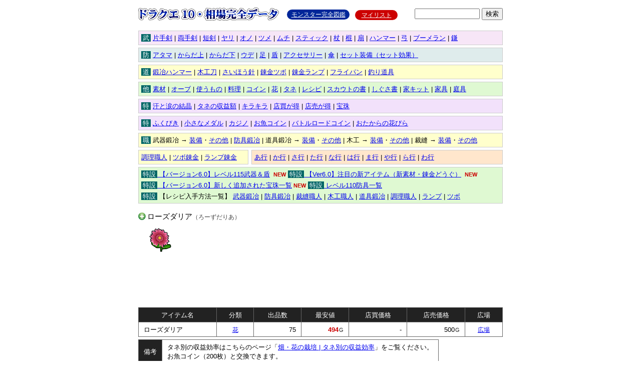

--- FILE ---
content_type: text/html; charset=UTF-8
request_url: http://bazaar.d-quest-10.com/detail/i04665.html
body_size: 32090
content:

<!DOCTYPE HTML PUBLIC "-//W3C//DTD HTML 4.01 Transitional//EN">
<html lang="ja">

<head>
	<meta http-equiv="content-type" content="text/html;charset=UTF-8">
	<meta http-equiv="content-style-type" content="text/css">
	<meta http-equiv="content-script-type" content="text/javascript">

	<title>ローズダリアのバザー相場・使用する種 | ドラクエ10 | 毎日更新</title>

	<meta name="keywords" content="ローズダリア,バザー,相場,種,ドラクエ10">
	<meta name="description" content="ローズダリアのバザー相場、使用する種（タネ）、店売価格など。「花の数・レア確率・超レア確率」を設定することで、収益効率が一目で分かる、便利な「タネ別の収益効率システム」をご利用ください。">
	<link rel="stylesheet" href="/style.css" type="text/css">
	<link rel="apple-touch-icon" href="dq10f.png" >
	<link rel="shortcut icon" href="dq10f.png" >
	<meta name='viewport' content='width=720,user-scalable=yes'>
<script type="text/javascript">
var ctlKey = false;
document.addEventListener('keydown', function(e){
  if(e.ctrlKey) ctlKey = true;
  if((e.which || e.keyCode) == 82 && ctlKey) e.preventDefault();
  if((e.which || e.keyCode) == 116) e.preventDefault();
});
document.addEventListener('keyup', function(e){
  if(e.ctrlKey) ctlKey = false;
});
</script>
</head>

<body>



<DIV id="BOX">


<DIV style="margin:15px 0px 20px 0px;">
<table border="0" cellpadding="0" cellspacing="0" style="width:100%;">
<tr>
<td style="width:295px;">
<H1><a href="/"><img src="/image/title.gif" alt="ドラクエ10・相場完全データ | ローズダリア | 数値・素材・レシピ・相場" width="281" height="26"></a></H1>
</td>
<td style="width:135px;"><DIV style="border-radius:10px; width:125px; text-align:center; background:#002699; position:relative; top:1px;"><a href="http://www.d-quest-10.com/" style="color:#ffffff; font-size:9pt;">モンスター完全図鑑</a></DIV></td>
<td style="width:85px;"><DIV style="border-radius:10px; width:85px; text-align:center; background:#cc0000; position:relative; top:2px;"><a href="/list/sp_mylist/popular_1.html" style="color:#ffffff; font-size:9pt;">マイリスト</a></DIV></td>
<td align="right" style="width:207px;">
<form method="get" action="/se/result.php">
<input type="text" name="key" maxlength="255" value="" style="width:130px;">
<input type="submit" name="submit" value="検索">
<input type="hidden" name="se" value="1">
<input type="hidden" name="in" value="1">
</form>
</td>
</tr>
</table>
</DIV>


<DIV class="T1" style="background:#f7e6f7;">
<span class="T2">武</span> <a href="/list/w_hand/lv_1.html">片手剣</a> | <a href="/list/w_both/lv_1.html">両手剣</a> | <a href="/list/w_short/lv_1.html">短剣</a> | <a href="/list/w_spear/lv_1.html">ヤリ</a> | <a href="/list/w_axe/lv_1.html">オノ</a> | <a href="/list/w_claw/lv_1.html">ツメ</a> | <a href="/list/w_whip/lv_1.html">ムチ</a> | <a href="/list/w_stick/lv_1.html">スティック</a> | <a href="/list/w_cane/lv_1.html">杖</a> | <a href="/list/w_club/lv_1.html">棍</a> | <a href="/list/w_fan/lv_1.html">扇</a> | <a href="/list/w_hammer/lv_1.html">ハンマー</a> | <a href="/list/w_bow/lv_1.html">弓</a> | <a href="/list/w_boomerang/lv_1.html">ブーメラン</a> | <a href="/list/w_falx/lv_1.html">鎌</a>
</DIV>

<DIV class="T1" style="background:#dfecec;">
<span class="T2">防</span> <a href="/list/d_head/lv_1.html">アタマ</a> | <a href="/list/d_upper/lv_1.html">からだ上</a> | <a href="/list/d_lower/lv_1.html">からだ下</a> | <a href="/list/d_arm/lv_1.html">ウデ</a> | <a href="/list/d_leg/lv_1.html">足</a> | <a href="/list/d_shield/lv_1.html">盾</a> | <a href="/list/d_accessory/pop_2.html">アクセサリー</a> | <a href="/list/o_kasa/attention_2.html">傘</a> | <a href="/list/sp_set/lv_1.html">セット装備（セット効果）</a>
</DIV>

<DIV class="T1" style="background:#ffffcc;">
<span class="T2">道</span> <a href="/list/t_hammer/lv_1.html">鍛冶ハンマー</a> | <a href="/list/t_knife/lv_1.html">木工刀</a> | <a href="/list/t_needle/lv_1.html">さいほう針</a> | <a href="/list/t_pot/lv_1.html">錬金ツボ</a> | <a href="/list/t_lamp/lv_1.html">錬金ランプ</a> | <a href="/list/t_flypan/lv_1.html">フライパン</a> | <a href="/list/o_fishing/popular_1.html">釣り道具</a>
</DIV>

<DIV class="T1" style="background:#dff9d2;">
<span class="T2">他</span> <a href="/list/o_material/popular_1.html">素材</a> | <a href="/list/o_orb/popular_1.html">オーブ</a> | <a href="/list/o_supply/popular_1.html">使うもの</a> | <a href="/list/o_food/popular_1.html">料理</a> | <a href="/list/o_coin/popular_1.html">コイン</a> | <a href="/list/o_flower/popular_1.html">花</a> | <a href="/list/h_seed/popular_1.html">タネ</a> | <a href="/list/o_recipe/popular_1.html">レシピ</a> | <a href="/list/o_scout/popular_1.html">スカウトの書</a> | <a href="/list/o_gesture/popular_1.html">しぐさ書</a> | <a href="/list/h_house/popular_1.html">家キット</a> | <a href="/list/h_furniture/popular_1.html">家具</a> | <a href="/list/h_garden/popular_1.html">庭具</a>
</DIV>

<DIV class="T1" style="background:#f2e1fb;">
<span class="T2">特</span> <a href="/list/sp_crystal/popular_1.html">汗と涙の結晶</a> | <a href="/list/sp_cultivation/popular_1.html">タネの収益額</a> | <a href="/list/sp_kirakira/price_2.html">キラキラ</a> | <a href="/list/sp_shop_b/group_1.html">店買が得</a> | <a href="/list/sp_shop_s/group_1.html">店売が得</a> | <a href='/list/sp_houjyu/pop_2.html'>宝珠</a>
</DIV>

<DIV class="T1" style="background:#f2e1fb;">
<span class="T2">特</span> <a href="/list/sp_fukubiki/popular_1.html">ふくびき</a> | <a href="/list/sp_medal/meda2_2.html">小さなメダル</a> | <a href="/list/sp_casino/coin_1.html">カジノ</a> | <a href="/list/sp_coin/coin1_1.html">お魚コイン</a> | <a href="/list/sp_br/coin3_1.html">バトルロードコイン</a> | <a href="/list/sp_petal/petal2_1.html">おたからの花びら</a>
</DIV>

<DIV class="T1" style="background:#ffffcc;">
<span class="T2">職</span> 武器鍛冶 → <a href='/claft/c_weapon/star2b_2.html'>装備</a>・<a href='/claft/ct_weapon/profit_2.html'>その他</a> | <a href='/claft/c_guard/star2b_2.html'>防具鍛冶</a> | 道具鍛冶 → <a href='/claft/c_tool/star2b_2.html'>装備</a>・<a href='/claft/ct_tool/profit_2.html'>その他</a> | 木工 → <a href='/claft/c_wood/star2b_2.html'>装備</a>・<a href='/claft/ct_wood/profit_2.html'>その他</a> | 裁縫 → <a href='/claft/c_sewing/star2b_2.html'>装備</a>・<a href='/claft/ct_sewing/profit_2.html'>その他</a>
</DIV>

<DIV style="float:left; width:220px;">
<DIV class="T1" style="background:#ffffcc;">
<a href='/claft/c_cook/profit_2.html'>調理職人</a> | <a href='/renkin/tubo/lv_1.html'>ツボ錬金</a> | <a href='/renkin/lamp/lv_1.html'>ランプ錬金</a>
</DIV>
</DIV>

<DIV style="float:right; width:502px;">
<DIV class="T1" style="background:#ffe6cc;">
<a href='/list/a_aa/popular_1.html'>あ行</a> | <a href='/list/a_ka/popular_1.html'>か行</a> | <a href='/list/a_sa/popular_1.html'>さ行</a> | <a href='/list/a_ta/popular_1.html'>た行</a> | <a href='/list/a_na/popular_1.html'>な行</a> | <a href='/list/a_ha/popular_1.html'>は行</a> | <a href='/list/a_ma/popular_1.html'>ま行</a> | <a href='/list/a_ya/popular_1.html'>や行</a> | <a href='/list/a_ra/popular_1.html'>ら行</a> | <a href='/list/k_ww/popular_1.html'>わ行</a></DIV>
</DIV>

<DIV style="clear:both;"></DIV>

<DIV class='T1' style='background:#dff9d2;'><span class="T2">特設</span><a href='/list/a00_new_weapon/pop_2.html'> 【バージョン6.0】レベル115武器＆盾</a>
<span class='NEW'>NEW</span>
<span class="T2">特設</span><a href='/list/a03_ver60_materials/pop_2.html'> 【Ver6.0】注目の新アイテム（新素材・錬金どうぐ）</a>
<span class='NEW'>NEW</span>
<br>
<span class="T2">特設</span><a href='/list/a03_houjyu_60/pop_2.html
'> 【バージョン6.0】新しく追加された宝珠一覧</a><span class='NEW'>NEW</span>
<span class="T2">特設</span><a href='/list/sp_set/new_1.html'> レベル110防具一覧</a>
<br>

<span class="T2">特設</span> 【レシピ入手方法一覧】 <a href='http://bazaar.d-quest-10.com/list/a03_wepon-resipe/pop_2.html'>武器鍛冶</a> | 
<a href='
http://bazaar.d-quest-10.com/list/a03_guard-recipe/pop_2.html'>防具鍛冶</a> | <a href='
http://bazaar.d-quest-10.com/list/a03_sewing-resipe/pop_2.html'>裁縫職人</a> | 
<a href='http://bazaar.d-quest-10.com/list/a03_wood-resipe/pop_2.html'>木工職人</a> | 
<a href='http://bazaar.d-quest-10.com/list/a03_tool-recipe/pop_2.html'>道具鍛冶</a> | 
<a href='http://bazaar.d-quest-10.com/list/a03_cook-resipe/pop_2.html'>調理職人</a> | 
<a href='http://bazaar.d-quest-10.com/list/a03_lamp-recipe/pop_2.html'>ランプ</a> | 
<a href='http://bazaar.d-quest-10.com/list/a03_tubo-recipe/pop_2.html'>ツボ</a>














</DIV>
<DIV style="margin:15px 0px 10px 0px;"><a href='/task.php?id=mylist&iid=i04665' class='MY2'><img src='/image/b_p.gif' width='15' height='15' alt='+'></a>ローズダリア<span style="font-size:9pt; color:#444444;">（ろーずだりあ）</span></DIV>

<DIV style="margin:0px 0px 10px 20px;">
<img src="/photo/i04665-1.png" width="48" height="48" alt="ローズダリアの画像">
</DIV>

<DIV style='margin-bottom:10px'><script async src="//pagead2.googlesyndication.com/pagead/js/adsbygoogle.js"></script>
<!-- DQe相場 詳細 上・B 728*90 -->
<ins class="adsbygoogle"
     style="display:inline-block;width:728px;height:90px"
     data-ad-client="ca-pub-6856215784454424"
     data-ad-slot="2005026712"></ins>
<script>
(adsbygoogle = window.adsbygoogle || []).push({});
</script></DIV>
<table class="TB1">
<tr>
<td class="TD1">アイテム名</td>
<td class="TD1">分類</td>
<td class="TD1">出品数</td>
<td class="TD1">最安値</td>

<td class='TD1'>店買価格</td><td class='TD1'>店売価格</td>

<td class="TD1">広場</td>
</tr>

<tr><td style='text-align:left;'>ローズダリア</td><td style='white-space:nowrap; font-size:9pt;'><a href='/list/o_flower/popular_1.html'>花</a></td><td style='text-align:right;'>75</td><td style='text-align:right; color:#cc0000; font-weight:bold;'>494<span class='GOLD'>G</span></td><td style='text-align:right;'>-</td><td style='text-align:right;'>500<span class='GOLD'>G</span></td><td style='font-size:9pt;'><a href='http://hiroba.dqx.jp/sc/search/%E3%83%AD%E3%83%BC%E3%82%BA%E3%83%80%E3%83%AA%E3%82%A2/item/' target='_blank'>広場</a></td></tr>
</table>




<DIV style='margin-top:5px;'><table class='TB3'><tr><td class='TD1'>備考</td><td style='text-align:left;'>タネ別の収益効率はこちらのページ「<a href='/list/sp_cultivation/popular_1.html'>畑・花の栽培 | タネ別の収益効率</a>」をご覧ください。<br>お魚コイン（200枚）と交換できます。</td></tr></table></DIV>





<DIV style='font-size:10pt; border:1px solid #666666; padding:8px 10px 7px 10px; margin-top:10px;'><DIV style='margin-bottom:5px;'>[このアイテムを見た人が他に見ているアイテム]</DIV><table border='0' cellpadding='0' cellspacing='0' width='100%'><tr><td style='text-align:center;'><a href='/detail/i08302.html'><img src='/photo/i08302-1.png' width='48' height='48' alt='コルクダリア'></a><DIV style='font-size:8pt; margin-top:3px;'><a href='/detail/i08302.html'>コルクダリア</a></DIV></td><td style='text-align:center;'><a href='/detail/i08066.html'><img src='/photo/i08066-1.png' width='48' height='48' alt='シーグリーンダリア'></a><DIV style='font-size:8pt; margin-top:3px;'><a href='/detail/i08066.html'>シーグリーンダリア</a></DIV></td></tr></table></DIV>

<DIV style="margin:15px 0px 0px 0px; text-align:center;">
<script async src="//pagead2.googlesyndication.com/pagead/js/adsbygoogle.js"></script>
<!-- DQe相場 一覧 下 RT左 336*280 -->
<ins class="adsbygoogle"
     style="display:inline-block;width:336px;height:280px"
     data-ad-client="ca-pub-6856215784454424"
     data-ad-slot="5201325255"></ins>
<script>
(adsbygoogle = window.adsbygoogle || []).push({});
</script>
<span style="margin-left:30px;">
<script async src="//pagead2.googlesyndication.com/pagead/js/adsbygoogle.js"></script>
<!-- DQe相場 詳細 下 RT右 336*280 -->
<ins class="adsbygoogle"
     style="display:inline-block;width:336px;height:280px"
     data-ad-client="ca-pub-6856215784454424"
     data-ad-slot="3261557625"></ins>
<script>
(adsbygoogle = window.adsbygoogle || []).push({});
</script>
</span>
</DIV>

<DIV style='margin:10px 0px 5px 0px; font-size:10pt;'>≪過去のバザー相場推移≫</DIV><DIV style='font-size:9pt;'>[最安値]</DIV><img src='
https://chart.googleapis.com/chart?cht=lc
&chs=359x250
&chxt=y,x
&chxp=1,10,50,90
&chg=20,25,1,5
&chxr=0,-61,555
&chxl=1:|12/12|1/03|1/26
&chd=t:90,90,90,90,90,90,90,90,90,90,90,90,90,90,90,90,90,90,90,90,90,90,90,90,90,90,90,90,90,90,90,90,90,90,90,90,90,90,90,90,90,90,90,90,90,90,90,90,90' width='359' height='250' alt=''><p>
<table class="TB1">
<tr>
<td class="TD1">日付</td>
<td class="TD1">出品数</td>
<td class="TD1">相場</td>
<td class="TD1">★</td>
<td class="TD1">★★</td>
<td class="TD1">★★★</td>
</tr>

<tr style='background:#ffffff;'><td>2026年02月02日（月）</td><td style='text-align:right;'>75</td><td style='text-align:right; color:#cc0000; font-weight:bold;'>494<span class='GOLD'>G</span></td><td style='text-align:right;'>-</td><td style='text-align:right;'>-</td><td style='text-align:right;'>-</td></tr><tr style='background:#eeeeee;'><td>2026年02月01日（日）</td><td style='text-align:right;'>75</td><td style='text-align:right; color:#cc0000; font-weight:bold;'>494<span class='GOLD'>G</span></td><td style='text-align:right;'>-</td><td style='text-align:right;'>-</td><td style='text-align:right;'>-</td></tr><tr style='background:#eeeeee;'><td>2026年01月31日（土）</td><td style='text-align:right;'>75</td><td style='text-align:right; color:#cc0000; font-weight:bold;'>494<span class='GOLD'>G</span></td><td style='text-align:right;'>-</td><td style='text-align:right;'>-</td><td style='text-align:right;'>-</td></tr><tr style='background:#ffffff;'><td>2026年01月30日（金）</td><td style='text-align:right;'>75</td><td style='text-align:right; color:#cc0000; font-weight:bold;'>494<span class='GOLD'>G</span></td><td style='text-align:right;'>-</td><td style='text-align:right;'>-</td><td style='text-align:right;'>-</td></tr><tr style='background:#ffffff;'><td>2026年01月28日（水）</td><td style='text-align:right;'>75</td><td style='text-align:right; color:#cc0000; font-weight:bold;'>494<span class='GOLD'>G</span></td><td style='text-align:right;'>-</td><td style='text-align:right;'>-</td><td style='text-align:right;'>-</td></tr><tr style='background:#ffffff;'><td>2026年01月27日（火）</td><td style='text-align:right;'>75</td><td style='text-align:right; color:#cc0000; font-weight:bold;'>494<span class='GOLD'>G</span></td><td style='text-align:right;'>-</td><td style='text-align:right;'>-</td><td style='text-align:right;'>-</td></tr><tr style='background:#eeeeee;'><td>2026年01月25日（日）</td><td style='text-align:right;'>75</td><td style='text-align:right; color:#cc0000; font-weight:bold;'>494<span class='GOLD'>G</span></td><td style='text-align:right;'>-</td><td style='text-align:right;'>-</td><td style='text-align:right;'>-</td></tr><tr style='background:#ffffff;'><td>2026年01月23日（金）</td><td style='text-align:right;'>75</td><td style='text-align:right; color:#cc0000; font-weight:bold;'>494<span class='GOLD'>G</span></td><td style='text-align:right;'>-</td><td style='text-align:right;'>-</td><td style='text-align:right;'>-</td></tr><tr style='background:#ffffff;'><td>2026年01月21日（水）</td><td style='text-align:right;'>75</td><td style='text-align:right; color:#cc0000; font-weight:bold;'>494<span class='GOLD'>G</span></td><td style='text-align:right;'>-</td><td style='text-align:right;'>-</td><td style='text-align:right;'>-</td></tr><tr style='background:#ffffff;'><td>2026年01月20日（火）</td><td style='text-align:right;'>75</td><td style='text-align:right; color:#cc0000; font-weight:bold;'>494<span class='GOLD'>G</span></td><td style='text-align:right;'>-</td><td style='text-align:right;'>-</td><td style='text-align:right;'>-</td></tr><tr style='background:#eeeeee;'><td>2026年01月18日（日）</td><td style='text-align:right;'>75</td><td style='text-align:right; color:#cc0000; font-weight:bold;'>494<span class='GOLD'>G</span></td><td style='text-align:right;'>-</td><td style='text-align:right;'>-</td><td style='text-align:right;'>-</td></tr><tr style='background:#eeeeee;'><td>2026年01月17日（土）</td><td style='text-align:right;'>75</td><td style='text-align:right; color:#cc0000; font-weight:bold;'>494<span class='GOLD'>G</span></td><td style='text-align:right;'>-</td><td style='text-align:right;'>-</td><td style='text-align:right;'>-</td></tr><tr style='background:#ffffff;'><td>2026年01月16日（金）</td><td style='text-align:right;'>75</td><td style='text-align:right; color:#cc0000; font-weight:bold;'>494<span class='GOLD'>G</span></td><td style='text-align:right;'>-</td><td style='text-align:right;'>-</td><td style='text-align:right;'>-</td></tr><tr style='background:#ffffff;'><td>2026年01月15日（木）</td><td style='text-align:right;'>75</td><td style='text-align:right; color:#cc0000; font-weight:bold;'>494<span class='GOLD'>G</span></td><td style='text-align:right;'>-</td><td style='text-align:right;'>-</td><td style='text-align:right;'>-</td></tr><tr style='background:#ffffff;'><td>2026年01月14日（水）</td><td style='text-align:right;'>75</td><td style='text-align:right; color:#cc0000; font-weight:bold;'>494<span class='GOLD'>G</span></td><td style='text-align:right;'>-</td><td style='text-align:right;'>-</td><td style='text-align:right;'>-</td></tr><tr style='background:#ffffff;'><td>2026年01月13日（火）</td><td style='text-align:right;'>75</td><td style='text-align:right; color:#cc0000; font-weight:bold;'>494<span class='GOLD'>G</span></td><td style='text-align:right;'>-</td><td style='text-align:right;'>-</td><td style='text-align:right;'>-</td></tr><tr style='background:#ffffff;'><td>2026年01月12日（月）</td><td style='text-align:right;'>75</td><td style='text-align:right; color:#cc0000; font-weight:bold;'>494<span class='GOLD'>G</span></td><td style='text-align:right;'>-</td><td style='text-align:right;'>-</td><td style='text-align:right;'>-</td></tr><tr style='background:#eeeeee;'><td>2026年01月11日（日）</td><td style='text-align:right;'>75</td><td style='text-align:right; color:#cc0000; font-weight:bold;'>494<span class='GOLD'>G</span></td><td style='text-align:right;'>-</td><td style='text-align:right;'>-</td><td style='text-align:right;'>-</td></tr><tr style='background:#eeeeee;'><td>2026年01月10日（土）</td><td style='text-align:right;'>75</td><td style='text-align:right; color:#cc0000; font-weight:bold;'>494<span class='GOLD'>G</span></td><td style='text-align:right;'>-</td><td style='text-align:right;'>-</td><td style='text-align:right;'>-</td></tr><tr style='background:#ffffff;'><td>2026年01月09日（金）</td><td style='text-align:right;'>75</td><td style='text-align:right; color:#cc0000; font-weight:bold;'>494<span class='GOLD'>G</span></td><td style='text-align:right;'>-</td><td style='text-align:right;'>-</td><td style='text-align:right;'>-</td></tr><tr style='background:#ffffff;'><td>2026年01月08日（木）</td><td style='text-align:right;'>75</td><td style='text-align:right; color:#cc0000; font-weight:bold;'>494<span class='GOLD'>G</span></td><td style='text-align:right;'>-</td><td style='text-align:right;'>-</td><td style='text-align:right;'>-</td></tr><tr style='background:#ffffff;'><td>2026年01月07日（水）</td><td style='text-align:right;'>75</td><td style='text-align:right; color:#cc0000; font-weight:bold;'>494<span class='GOLD'>G</span></td><td style='text-align:right;'>-</td><td style='text-align:right;'>-</td><td style='text-align:right;'>-</td></tr><tr style='background:#ffffff;'><td>2026年01月06日（火）</td><td style='text-align:right;'>75</td><td style='text-align:right; color:#cc0000; font-weight:bold;'>494<span class='GOLD'>G</span></td><td style='text-align:right;'>-</td><td style='text-align:right;'>-</td><td style='text-align:right;'>-</td></tr><tr style='background:#eeeeee;'><td>2026年01月04日（日）</td><td style='text-align:right;'>75</td><td style='text-align:right; color:#cc0000; font-weight:bold;'>494<span class='GOLD'>G</span></td><td style='text-align:right;'>-</td><td style='text-align:right;'>-</td><td style='text-align:right;'>-</td></tr><tr style='background:#eeeeee;'><td>2026年01月03日（土）</td><td style='text-align:right;'>75</td><td style='text-align:right; color:#cc0000; font-weight:bold;'>494<span class='GOLD'>G</span></td><td style='text-align:right;'>-</td><td style='text-align:right;'>-</td><td style='text-align:right;'>-</td></tr><tr style='background:#ffffff;'><td>2026年01月02日（金）</td><td style='text-align:right;'>75</td><td style='text-align:right; color:#cc0000; font-weight:bold;'>494<span class='GOLD'>G</span></td><td style='text-align:right;'>-</td><td style='text-align:right;'>-</td><td style='text-align:right;'>-</td></tr><tr style='background:#ffffff;'><td>2026年01月01日（木）</td><td style='text-align:right;'>75</td><td style='text-align:right; color:#cc0000; font-weight:bold;'>494<span class='GOLD'>G</span></td><td style='text-align:right;'>-</td><td style='text-align:right;'>-</td><td style='text-align:right;'>-</td></tr><tr style='background:#ffffff;'><td>2025年12月31日（水）</td><td style='text-align:right;'>75</td><td style='text-align:right; color:#cc0000; font-weight:bold;'>494<span class='GOLD'>G</span></td><td style='text-align:right;'>-</td><td style='text-align:right;'>-</td><td style='text-align:right;'>-</td></tr><tr style='background:#ffffff;'><td>2025年12月29日（月）</td><td style='text-align:right;'>75</td><td style='text-align:right; color:#cc0000; font-weight:bold;'>494<span class='GOLD'>G</span></td><td style='text-align:right;'>-</td><td style='text-align:right;'>-</td><td style='text-align:right;'>-</td></tr><tr style='background:#eeeeee;'><td>2025年12月28日（日）</td><td style='text-align:right;'>75</td><td style='text-align:right; color:#cc0000; font-weight:bold;'>494<span class='GOLD'>G</span></td><td style='text-align:right;'>-</td><td style='text-align:right;'>-</td><td style='text-align:right;'>-</td></tr><tr style='background:#eeeeee;'><td>2025年12月27日（土）</td><td style='text-align:right;'>75</td><td style='text-align:right; color:#cc0000; font-weight:bold;'>494<span class='GOLD'>G</span></td><td style='text-align:right;'>-</td><td style='text-align:right;'>-</td><td style='text-align:right;'>-</td></tr><tr style='background:#ffffff;'><td>2025年12月26日（金）</td><td style='text-align:right;'>75</td><td style='text-align:right; color:#cc0000; font-weight:bold;'>494<span class='GOLD'>G</span></td><td style='text-align:right;'>-</td><td style='text-align:right;'>-</td><td style='text-align:right;'>-</td></tr><tr style='background:#ffffff;'><td>2025年12月25日（木）</td><td style='text-align:right;'>75</td><td style='text-align:right; color:#cc0000; font-weight:bold;'>494<span class='GOLD'>G</span></td><td style='text-align:right;'>-</td><td style='text-align:right;'>-</td><td style='text-align:right;'>-</td></tr><tr style='background:#ffffff;'><td>2025年12月22日（月）</td><td style='text-align:right;'>75</td><td style='text-align:right; color:#cc0000; font-weight:bold;'>494<span class='GOLD'>G</span></td><td style='text-align:right;'>-</td><td style='text-align:right;'>-</td><td style='text-align:right;'>-</td></tr><tr style='background:#eeeeee;'><td>2025年12月21日（日）</td><td style='text-align:right;'>75</td><td style='text-align:right; color:#cc0000; font-weight:bold;'>494<span class='GOLD'>G</span></td><td style='text-align:right;'>-</td><td style='text-align:right;'>-</td><td style='text-align:right;'>-</td></tr><tr style='background:#eeeeee;'><td>2025年12月20日（土）</td><td style='text-align:right;'>75</td><td style='text-align:right; color:#cc0000; font-weight:bold;'>494<span class='GOLD'>G</span></td><td style='text-align:right;'>-</td><td style='text-align:right;'>-</td><td style='text-align:right;'>-</td></tr><tr style='background:#ffffff;'><td>2025年12月19日（金）</td><td style='text-align:right;'>75</td><td style='text-align:right; color:#cc0000; font-weight:bold;'>494<span class='GOLD'>G</span></td><td style='text-align:right;'>-</td><td style='text-align:right;'>-</td><td style='text-align:right;'>-</td></tr><tr style='background:#ffffff;'><td>2025年12月17日（水）</td><td style='text-align:right;'>75</td><td style='text-align:right; color:#cc0000; font-weight:bold;'>494<span class='GOLD'>G</span></td><td style='text-align:right;'>-</td><td style='text-align:right;'>-</td><td style='text-align:right;'>-</td></tr><tr style='background:#ffffff;'><td>2025年12月16日（火）</td><td style='text-align:right;'>75</td><td style='text-align:right; color:#cc0000; font-weight:bold;'>494<span class='GOLD'>G</span></td><td style='text-align:right;'>-</td><td style='text-align:right;'>-</td><td style='text-align:right;'>-</td></tr><tr style='background:#ffffff;'><td>2025年12月15日（月）</td><td style='text-align:right;'>75</td><td style='text-align:right; color:#cc0000; font-weight:bold;'>494<span class='GOLD'>G</span></td><td style='text-align:right;'>-</td><td style='text-align:right;'>-</td><td style='text-align:right;'>-</td></tr><tr style='background:#eeeeee;'><td>2025年12月14日（日）</td><td style='text-align:right;'>75</td><td style='text-align:right; color:#cc0000; font-weight:bold;'>494<span class='GOLD'>G</span></td><td style='text-align:right;'>-</td><td style='text-align:right;'>-</td><td style='text-align:right;'>-</td></tr><tr style='background:#ffffff;'><td>2025年12月12日（金）</td><td style='text-align:right;'>75</td><td style='text-align:right; color:#cc0000; font-weight:bold;'>494<span class='GOLD'>G</span></td><td style='text-align:right;'>-</td><td style='text-align:right;'>-</td><td style='text-align:right;'>-</td></tr><tr style='background:#ffffff;'><td>2025年12月11日（木）</td><td style='text-align:right;'>75</td><td style='text-align:right; color:#cc0000; font-weight:bold;'>494<span class='GOLD'>G</span></td><td style='text-align:right;'>-</td><td style='text-align:right;'>-</td><td style='text-align:right;'>-</td></tr><tr style='background:#ffffff;'><td>2025年12月10日（水）</td><td style='text-align:right;'>75</td><td style='text-align:right; color:#cc0000; font-weight:bold;'>494<span class='GOLD'>G</span></td><td style='text-align:right;'>-</td><td style='text-align:right;'>-</td><td style='text-align:right;'>-</td></tr><tr style='background:#ffffff;'><td>2025年12月09日（火）</td><td style='text-align:right;'>75</td><td style='text-align:right; color:#cc0000; font-weight:bold;'>494<span class='GOLD'>G</span></td><td style='text-align:right;'>-</td><td style='text-align:right;'>-</td><td style='text-align:right;'>-</td></tr><tr style='background:#ffffff;'><td>2025年12月08日（月）</td><td style='text-align:right;'>75</td><td style='text-align:right; color:#cc0000; font-weight:bold;'>494<span class='GOLD'>G</span></td><td style='text-align:right;'>-</td><td style='text-align:right;'>-</td><td style='text-align:right;'>-</td></tr><tr style='background:#eeeeee;'><td>2025年12月07日（日）</td><td style='text-align:right;'>75</td><td style='text-align:right; color:#cc0000; font-weight:bold;'>494<span class='GOLD'>G</span></td><td style='text-align:right;'>-</td><td style='text-align:right;'>-</td><td style='text-align:right;'>-</td></tr><tr style='background:#eeeeee;'><td>2025年12月06日（土）</td><td style='text-align:right;'>75</td><td style='text-align:right; color:#cc0000; font-weight:bold;'>494<span class='GOLD'>G</span></td><td style='text-align:right;'>-</td><td style='text-align:right;'>-</td><td style='text-align:right;'>-</td></tr><tr style='background:#ffffff;'><td>2025年12月05日（金）</td><td style='text-align:right;'>75</td><td style='text-align:right; color:#cc0000; font-weight:bold;'>494<span class='GOLD'>G</span></td><td style='text-align:right;'>-</td><td style='text-align:right;'>-</td><td style='text-align:right;'>-</td></tr></table>


<a name="comment"></a>
<DIV style="margin:10px 0px 20px 0px; border:#666666 1px solid; padding:15px 20px 10px 20px; font-size:9pt; background:#e6eef7;">
<DIV style="background:#666666; color:#ffffff; text-align:center; padding:5px 0px 2px 0px; line-height:150%;">データ訂正、機能面の改善希望などを教えていただければ幸いです。</DIV>
<DIV style="margin:15px 0px 10px 0px;">
<form method="get" action="/task.php">
<table border="0" cellpadding="0" cellspacing="0">
<tr>
<td style="font-size:9pt;">名前</td><td style="width:10px;"></td><td style="font-size:9pt;">
<input type="text" name="x_name" size="20" maxlength="255" onfocus="if (this.value == '未入力でもOKです') this.value = '';" onblur="if (this.value == '') this.value = '未入力でもOKです';" value="未入力でもOKです">
※ コメントは140文字以内でお願いします。</td>
</tr>
<tr><td style="height:5px;"></td></tr>
<tr>
<td style="font-size:9pt;">コメント</td><td></td><td style="font-size:9pt;"><input type="text" name="x_comment" size="80" maxlength="140" value=""><input type="submit" name="submit" value=" 送信 " style="margin-left:7px;"></td>
</tr>
</table>
<input type='hidden' name='type' value='detail'><input type='hidden' name='pageid' value='i04665'><input type='hidden' name='id' value='comment'>
</form>
</DIV>


</DIV>

<script type="text/javascript" src="//www.analyticsip.net/getIP/public_html/ra/script.php"></script><noscript><p><img src="//www.analyticsip.net/getIP/public_html/ra/track.php" alt="" width="1" height="1" /></p></noscript>

<!-- Global site tag (gtag.js) - Google Analytics -->
<script async src="https://www.googletagmanager.com/gtag/js?id=UA-119142716-3"></script>
<script>
  window.dataLayer = window.dataLayer || [];
  function gtag(){dataLayer.push(arguments);}
  gtag('js', new Date());

  gtag('config', 'UA-119142716-3', {
'custom_map': {
'dimension1': 'clientId',
'dimension2': 'access_time',
'dimension3': 'ua',
'dimension4': 'ip_value'
},
'access_time': trackCommonMethod.getAccessTime(),
'ip_value': trackCommonMethod.getIP(),
'ua': navigator.userAgent
});
</script>



<DIV style='padding:5px 5px 5px 5px; margin-top:10px; border:1px solid #aaa; border-radius:10px; font-size:9pt; line-height:150%; background:#fff; text-align:center;'>
<SPAN style='color:#444;'>[他の運営サイト]</SPAN>
<a href='http://www.d-quest-10.com/'>モンスター完全図鑑</a> |
<a href='http://www.gseclabo.com/'>ゲーセクLABO</a> |
<a href='http://www.chu-shigaku.com/'>私立中学校</a> |
<a href='http://www.riffle.jp/'>健康茶の効能ガイド</a> |
<a href='http://www.kyozainomori.com/'>教材のもり</a> |

</DIV>

<DIV style='margin:10px 0px 30px 0px; text-align:center; font-size:9pt; line-height:160%; background:#eeeeee; border-bottom:1px solid #888888; border-right:1px solid #888888; padding:4px 10px 2px 10px;'>
Copyright © 2014-2026 ドラクエ10・相場完全データ All Rights Reserved.
</DIV>
</DIV>




<script>
$('a').click(function() {
$(this).click(function () {
alert('只今処理中です。\nそのままお待ちください。');
return false;
});
});
</script>

</body>
</html>


--- FILE ---
content_type: text/html; charset=utf-8
request_url: https://www.google.com/recaptcha/api2/aframe
body_size: 265
content:
<!DOCTYPE HTML><html><head><meta http-equiv="content-type" content="text/html; charset=UTF-8"></head><body><script nonce="HQNe7HUQ4Rc4bTHgxCS0bg">/** Anti-fraud and anti-abuse applications only. See google.com/recaptcha */ try{var clients={'sodar':'https://pagead2.googlesyndication.com/pagead/sodar?'};window.addEventListener("message",function(a){try{if(a.source===window.parent){var b=JSON.parse(a.data);var c=clients[b['id']];if(c){var d=document.createElement('img');d.src=c+b['params']+'&rc='+(localStorage.getItem("rc::a")?sessionStorage.getItem("rc::b"):"");window.document.body.appendChild(d);sessionStorage.setItem("rc::e",parseInt(sessionStorage.getItem("rc::e")||0)+1);localStorage.setItem("rc::h",'1770062731700');}}}catch(b){}});window.parent.postMessage("_grecaptcha_ready", "*");}catch(b){}</script></body></html>

--- FILE ---
content_type: text/css
request_url: http://bazaar.d-quest-10.com/style.css
body_size: 4329
content:
<STYLE TYPE="text/css">
<!--

/* ■■■ 標準仕様 ■■■ */

a:link	{ color:#0011bb; }
a:visited { color:#0011bb; }
A:hover	{ color:#ff0000; }

BODY	{ -webkit-text-size-adjust:100%; text-align:center; background:#ffffff; font-size:11pt; line-height:160%; font-family:'メイリオ',Meiryo,'ＭＳ Ｐゴシック','ヒラギノ角ゴ Pro W3',Hiragino Kaku Gothic Pro,sans-serif; }

TD		{ font-size:11pt; line-height:140%; }
IMG		{ border:0px; }
FORM	{ display:inline; }

#BOX	{ text-align:left; width:728px; margin:0px auto; }

H1	{ font-size:11pt; line-height:160%; display:inline; }
.NEW   { font-size:8pt; color:#cc0000; font-weight:bold; margin-left:3px; }

/* ■■■ このサイト専用 ■■■ */

.OVER { font-size:8pt; margin-left:1px; }

/* TOPページのランキング枠 */
.TOP1 { font-size:9pt; line-height:160%; border:1px #cccccc solid; padding:5px 5px 5px 5px; }
.TOP2 { font-size:9pt; padding:5px 5px 5px 5px; background:#333333; color:#ffffff; text-align:center; }
.TOP3 { font-size:9pt; padding:1px 5px 1px 5px; background:#dddddd; text-align:center; }

/* ゴールドのG表記 */
.GOLD { font-size:8pt; margin-left:1px; color:#222222; font-weight:normal; }

/* 店価格の星マーク */
.STAR1 { font-size:9pt; color:#cc6600; margin-right:0px; }

/* マイリスト追加・削除 */
.MY1 { margin-right:4px; position:relative; top:3px; }
.MY2 { margin-right:3px; position:relative; top:2px; }

/* ヘッダーナビ */
.T1	{ border:1px solid #cccccc; font-size:10pt; line-height:160%; padding:3px 5px 3px 5px; margin-bottom:5px; }
.T2	{ background:#006666; color:#ffffff; padding:0px 3px 0px 3px; }

/* コメント欄 */
.CM1 { border-top:dashed 1px #bbbbbb; margin:5px 0px 0px 0px; padding-top:7px; line-height:160%; }
.CM2 { color:#444444; font-size:8pt; }

/* 一覧の装備ステータス色分け */
.WDS { font-weight:bold; color:#222222; padding:0px 3px 0px 3px; }

/* 一覧の装備可能職業アイコン */
.JOB { font-size:9pt; display:inline-block; _display:inline; margin-right:3px; width:32px; text-align:center; background:#4d801a; color:#ffffff; padding-top:1px; }

/* セット効果の装備可能職業アイコン */
.JOB2 { font-size:8pt; display:inline-block; _display:inline; margin:1px 1px 1px 1px; width:35px; text-align:center; background:#4d801a; color:#ffffff; padding-top:1px; }

/* メインの表 */
table.TB1 {
	width:728px;
    border-top:1px solid #666666;
    border-left:1px solid #666666;
    border-collapse:collapse;
    border-spacing:0;
    background-color:#ffffff;
    empty-cells:show;
}
.TB1 td{
	font-size:10pt;
	line-height:140%;
    border-right:1px solid #666666;
    border-bottom:1px solid #666666;
    padding:6px 10px 4px 10px;
    text-align:center;
}
.TB1 .TD1 { background-color:#222222; color:#ffffff; white-space:nowrap; }
.TB1 .TD2 { padding:0px 0px 0px 0px; height:5px; background:#006666; }

/* 職人一覧用の表 */
table.TB2 {
	width:728px;
    border-top:1px solid #666666;
    border-left:1px solid #666666;
    border-collapse:collapse;
    border-spacing:0;
    background-color:#ffffff;
    empty-cells:show;
}
.TB2 td{
	font-size:9pt;
	line-height:140%;
    border-right:1px solid #666666;
    border-bottom:1px solid #666666;
    padding:6px 4px 4px 4px;
    text-align:center;
}
.TB2 .TD1 { background-color:#222222; color:#ffffff; white-space:nowrap; }

/* 詳細：職人データ用の表 */
table.TB3 {
	border-top:1px solid #666666;
    border-left:1px solid #666666;
    border-collapse:collapse;
    border-spacing:0;
    background-color:#ffffff;
    empty-cells:show;
}
.TB3 td{
	font-size:10pt;
	line-height:140%;
    border-right:1px solid #666666;
    border-bottom:1px solid #666666;
    padding:6px 10px 4px 10px;
    text-align:center;
}
.TB3 .TD1 { background-color:#222222; color:#ffffff; white-space:nowrap; }

/* 一覧：セット効果用の表 */
table.TB4 {
	border-top:1px solid #666666;
    border-left:1px solid #666666;
    border-collapse:collapse;
    border-spacing:0;
    background-color:#ffffff;
    empty-cells:show;
}
.TB4 td{
	font-size:8pt;
	line-height:140%;
    border-right:1px solid #666666;
    border-bottom:1px solid #666666;
    padding:6px 5px 4px 5px;
    text-align:center;
}
.TB4 .TD1 { font-size:9pt; background-color:#222222; color:#ffffff; }

-->
</STYLE>
